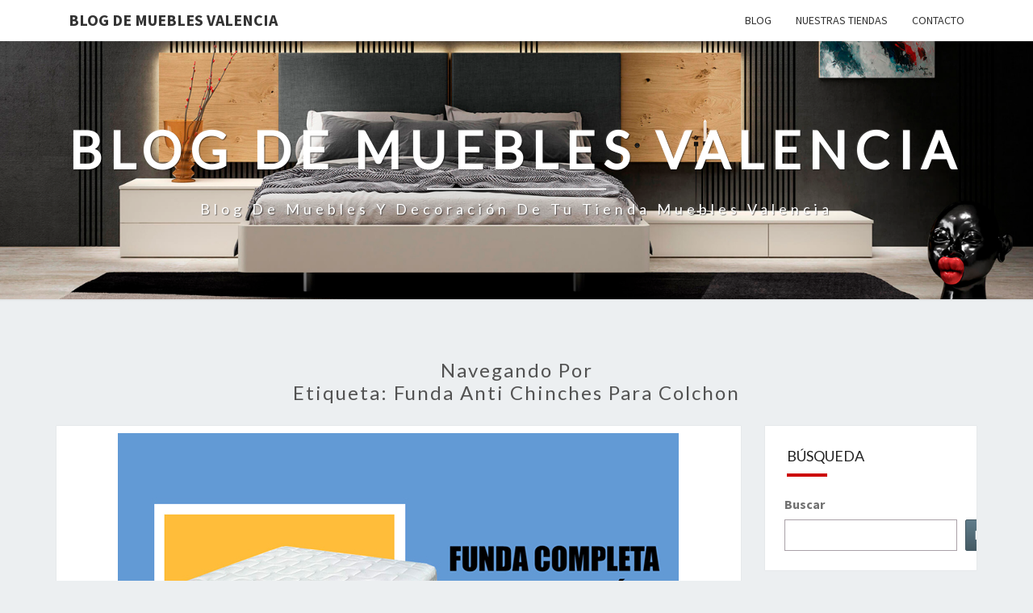

--- FILE ---
content_type: text/html; charset=UTF-8
request_url: https://mueblesvalencia.blog/tag/funda-anti-chinches-para-colchon/
body_size: 14535
content:
<!DOCTYPE html>

<!--[if IE 8]>
<html id="ie8" lang="es">
<![endif]-->
<!--[if !(IE 8) ]><!-->
<html lang="es">
<!--<![endif]-->
<head>
<meta charset="UTF-8" />
<meta name="viewport" content="width=device-width" />
<link rel="profile" href="http://gmpg.org/xfn/11" />
<link rel="pingback" href="https://mueblesvalencia.blog/xmlrpc.php" />
<meta name='robots' content='index, follow, max-image-preview:large, max-snippet:-1, max-video-preview:-1' />

	<!-- This site is optimized with the Yoast SEO plugin v22.6 - https://yoast.com/wordpress/plugins/seo/ -->
	<title>funda anti chinches para colchon archivos - Blog de Muebles Valencia</title>
	<link rel="canonical" href="https://mueblesvalencia.blog/tag/funda-anti-chinches-para-colchon/" />
	<meta property="og:locale" content="es_ES" />
	<meta property="og:type" content="article" />
	<meta property="og:title" content="funda anti chinches para colchon archivos - Blog de Muebles Valencia" />
	<meta property="og:url" content="https://mueblesvalencia.blog/tag/funda-anti-chinches-para-colchon/" />
	<meta property="og:site_name" content="Blog de Muebles Valencia" />
	<meta name="twitter:card" content="summary_large_image" />
	<script type="application/ld+json" class="yoast-schema-graph">{"@context":"https://schema.org","@graph":[{"@type":"CollectionPage","@id":"https://mueblesvalencia.blog/tag/funda-anti-chinches-para-colchon/","url":"https://mueblesvalencia.blog/tag/funda-anti-chinches-para-colchon/","name":"funda anti chinches para colchon archivos - Blog de Muebles Valencia","isPartOf":{"@id":"https://mueblesvalencia.blog/#website"},"primaryImageOfPage":{"@id":"https://mueblesvalencia.blog/tag/funda-anti-chinches-para-colchon/#primaryimage"},"image":{"@id":"https://mueblesvalencia.blog/tag/funda-anti-chinches-para-colchon/#primaryimage"},"thumbnailUrl":"https://mueblesvalencia.blog/wp-content/uploads/sites/7/2023/10/funda-colchon-anti-chinches.jpg","breadcrumb":{"@id":"https://mueblesvalencia.blog/tag/funda-anti-chinches-para-colchon/#breadcrumb"},"inLanguage":"es"},{"@type":"ImageObject","inLanguage":"es","@id":"https://mueblesvalencia.blog/tag/funda-anti-chinches-para-colchon/#primaryimage","url":"https://mueblesvalencia.blog/wp-content/uploads/sites/7/2023/10/funda-colchon-anti-chinches.jpg","contentUrl":"https://mueblesvalencia.blog/wp-content/uploads/sites/7/2023/10/funda-colchon-anti-chinches.jpg","width":695,"height":520,"caption":"Funda anti chinches para colchon"},{"@type":"BreadcrumbList","@id":"https://mueblesvalencia.blog/tag/funda-anti-chinches-para-colchon/#breadcrumb","itemListElement":[{"@type":"ListItem","position":1,"name":"Portada","item":"https://mueblesvalencia.blog/"},{"@type":"ListItem","position":2,"name":"funda anti chinches para colchon"}]},{"@type":"WebSite","@id":"https://mueblesvalencia.blog/#website","url":"https://mueblesvalencia.blog/","name":"Blog de Muebles Valencia","description":"Blog de muebles y decoración de tu tienda Muebles Valencia","potentialAction":[{"@type":"SearchAction","target":{"@type":"EntryPoint","urlTemplate":"https://mueblesvalencia.blog/?s={search_term_string}"},"query-input":"required name=search_term_string"}],"inLanguage":"es"}]}</script>
	<!-- / Yoast SEO plugin. -->


<link rel='dns-prefetch' href='//fonts.googleapis.com' />
<link rel="alternate" type="application/rss+xml" title="Blog de Muebles Valencia &raquo; Feed" href="https://mueblesvalencia.blog/feed/" />
<link rel="alternate" type="application/rss+xml" title="Blog de Muebles Valencia &raquo; Feed de los comentarios" href="https://mueblesvalencia.blog/comments/feed/" />
<link rel="alternate" type="application/rss+xml" title="Blog de Muebles Valencia &raquo; Etiqueta funda anti chinches para colchon del feed" href="https://mueblesvalencia.blog/tag/funda-anti-chinches-para-colchon/feed/" />
<style id='wp-img-auto-sizes-contain-inline-css' type='text/css'>
img:is([sizes=auto i],[sizes^="auto," i]){contain-intrinsic-size:3000px 1500px}
/*# sourceURL=wp-img-auto-sizes-contain-inline-css */
</style>
<style id='wp-emoji-styles-inline-css' type='text/css'>

	img.wp-smiley, img.emoji {
		display: inline !important;
		border: none !important;
		box-shadow: none !important;
		height: 1em !important;
		width: 1em !important;
		margin: 0 0.07em !important;
		vertical-align: -0.1em !important;
		background: none !important;
		padding: 0 !important;
	}
/*# sourceURL=wp-emoji-styles-inline-css */
</style>
<style id='wp-block-library-inline-css' type='text/css'>
:root{--wp-block-synced-color:#7a00df;--wp-block-synced-color--rgb:122,0,223;--wp-bound-block-color:var(--wp-block-synced-color);--wp-editor-canvas-background:#ddd;--wp-admin-theme-color:#007cba;--wp-admin-theme-color--rgb:0,124,186;--wp-admin-theme-color-darker-10:#006ba1;--wp-admin-theme-color-darker-10--rgb:0,107,160.5;--wp-admin-theme-color-darker-20:#005a87;--wp-admin-theme-color-darker-20--rgb:0,90,135;--wp-admin-border-width-focus:2px}@media (min-resolution:192dpi){:root{--wp-admin-border-width-focus:1.5px}}.wp-element-button{cursor:pointer}:root .has-very-light-gray-background-color{background-color:#eee}:root .has-very-dark-gray-background-color{background-color:#313131}:root .has-very-light-gray-color{color:#eee}:root .has-very-dark-gray-color{color:#313131}:root .has-vivid-green-cyan-to-vivid-cyan-blue-gradient-background{background:linear-gradient(135deg,#00d084,#0693e3)}:root .has-purple-crush-gradient-background{background:linear-gradient(135deg,#34e2e4,#4721fb 50%,#ab1dfe)}:root .has-hazy-dawn-gradient-background{background:linear-gradient(135deg,#faaca8,#dad0ec)}:root .has-subdued-olive-gradient-background{background:linear-gradient(135deg,#fafae1,#67a671)}:root .has-atomic-cream-gradient-background{background:linear-gradient(135deg,#fdd79a,#004a59)}:root .has-nightshade-gradient-background{background:linear-gradient(135deg,#330968,#31cdcf)}:root .has-midnight-gradient-background{background:linear-gradient(135deg,#020381,#2874fc)}:root{--wp--preset--font-size--normal:16px;--wp--preset--font-size--huge:42px}.has-regular-font-size{font-size:1em}.has-larger-font-size{font-size:2.625em}.has-normal-font-size{font-size:var(--wp--preset--font-size--normal)}.has-huge-font-size{font-size:var(--wp--preset--font-size--huge)}.has-text-align-center{text-align:center}.has-text-align-left{text-align:left}.has-text-align-right{text-align:right}.has-fit-text{white-space:nowrap!important}#end-resizable-editor-section{display:none}.aligncenter{clear:both}.items-justified-left{justify-content:flex-start}.items-justified-center{justify-content:center}.items-justified-right{justify-content:flex-end}.items-justified-space-between{justify-content:space-between}.screen-reader-text{border:0;clip-path:inset(50%);height:1px;margin:-1px;overflow:hidden;padding:0;position:absolute;width:1px;word-wrap:normal!important}.screen-reader-text:focus{background-color:#ddd;clip-path:none;color:#444;display:block;font-size:1em;height:auto;left:5px;line-height:normal;padding:15px 23px 14px;text-decoration:none;top:5px;width:auto;z-index:100000}html :where(.has-border-color){border-style:solid}html :where([style*=border-top-color]){border-top-style:solid}html :where([style*=border-right-color]){border-right-style:solid}html :where([style*=border-bottom-color]){border-bottom-style:solid}html :where([style*=border-left-color]){border-left-style:solid}html :where([style*=border-width]){border-style:solid}html :where([style*=border-top-width]){border-top-style:solid}html :where([style*=border-right-width]){border-right-style:solid}html :where([style*=border-bottom-width]){border-bottom-style:solid}html :where([style*=border-left-width]){border-left-style:solid}html :where(img[class*=wp-image-]){height:auto;max-width:100%}:where(figure){margin:0 0 1em}html :where(.is-position-sticky){--wp-admin--admin-bar--position-offset:var(--wp-admin--admin-bar--height,0px)}@media screen and (max-width:600px){html :where(.is-position-sticky){--wp-admin--admin-bar--position-offset:0px}}

/*# sourceURL=wp-block-library-inline-css */
</style><style id='wp-block-categories-inline-css' type='text/css'>
.wp-block-categories{box-sizing:border-box}.wp-block-categories.alignleft{margin-right:2em}.wp-block-categories.alignright{margin-left:2em}.wp-block-categories.wp-block-categories-dropdown.aligncenter{text-align:center}.wp-block-categories .wp-block-categories__label{display:block;width:100%}
/*# sourceURL=https://mueblesvalencia.blog/wp-includes/blocks/categories/style.min.css */
</style>
<style id='wp-block-latest-posts-inline-css' type='text/css'>
.wp-block-latest-posts{box-sizing:border-box}.wp-block-latest-posts.alignleft{margin-right:2em}.wp-block-latest-posts.alignright{margin-left:2em}.wp-block-latest-posts.wp-block-latest-posts__list{list-style:none}.wp-block-latest-posts.wp-block-latest-posts__list li{clear:both;overflow-wrap:break-word}.wp-block-latest-posts.is-grid{display:flex;flex-wrap:wrap}.wp-block-latest-posts.is-grid li{margin:0 1.25em 1.25em 0;width:100%}@media (min-width:600px){.wp-block-latest-posts.columns-2 li{width:calc(50% - .625em)}.wp-block-latest-posts.columns-2 li:nth-child(2n){margin-right:0}.wp-block-latest-posts.columns-3 li{width:calc(33.33333% - .83333em)}.wp-block-latest-posts.columns-3 li:nth-child(3n){margin-right:0}.wp-block-latest-posts.columns-4 li{width:calc(25% - .9375em)}.wp-block-latest-posts.columns-4 li:nth-child(4n){margin-right:0}.wp-block-latest-posts.columns-5 li{width:calc(20% - 1em)}.wp-block-latest-posts.columns-5 li:nth-child(5n){margin-right:0}.wp-block-latest-posts.columns-6 li{width:calc(16.66667% - 1.04167em)}.wp-block-latest-posts.columns-6 li:nth-child(6n){margin-right:0}}:root :where(.wp-block-latest-posts.is-grid){padding:0}:root :where(.wp-block-latest-posts.wp-block-latest-posts__list){padding-left:0}.wp-block-latest-posts__post-author,.wp-block-latest-posts__post-date{display:block;font-size:.8125em}.wp-block-latest-posts__post-excerpt,.wp-block-latest-posts__post-full-content{margin-bottom:1em;margin-top:.5em}.wp-block-latest-posts__featured-image a{display:inline-block}.wp-block-latest-posts__featured-image img{height:auto;max-width:100%;width:auto}.wp-block-latest-posts__featured-image.alignleft{float:left;margin-right:1em}.wp-block-latest-posts__featured-image.alignright{float:right;margin-left:1em}.wp-block-latest-posts__featured-image.aligncenter{margin-bottom:1em;text-align:center}
/*# sourceURL=https://mueblesvalencia.blog/wp-includes/blocks/latest-posts/style.min.css */
</style>
<style id='wp-block-list-inline-css' type='text/css'>
ol,ul{box-sizing:border-box}:root :where(.wp-block-list.has-background){padding:1.25em 2.375em}
/*# sourceURL=https://mueblesvalencia.blog/wp-includes/blocks/list/style.min.css */
</style>
<style id='wp-block-search-inline-css' type='text/css'>
.wp-block-search__button{margin-left:10px;word-break:normal}.wp-block-search__button.has-icon{line-height:0}.wp-block-search__button svg{height:1.25em;min-height:24px;min-width:24px;width:1.25em;fill:currentColor;vertical-align:text-bottom}:where(.wp-block-search__button){border:1px solid #ccc;padding:6px 10px}.wp-block-search__inside-wrapper{display:flex;flex:auto;flex-wrap:nowrap;max-width:100%}.wp-block-search__label{width:100%}.wp-block-search.wp-block-search__button-only .wp-block-search__button{box-sizing:border-box;display:flex;flex-shrink:0;justify-content:center;margin-left:0;max-width:100%}.wp-block-search.wp-block-search__button-only .wp-block-search__inside-wrapper{min-width:0!important;transition-property:width}.wp-block-search.wp-block-search__button-only .wp-block-search__input{flex-basis:100%;transition-duration:.3s}.wp-block-search.wp-block-search__button-only.wp-block-search__searchfield-hidden,.wp-block-search.wp-block-search__button-only.wp-block-search__searchfield-hidden .wp-block-search__inside-wrapper{overflow:hidden}.wp-block-search.wp-block-search__button-only.wp-block-search__searchfield-hidden .wp-block-search__input{border-left-width:0!important;border-right-width:0!important;flex-basis:0;flex-grow:0;margin:0;min-width:0!important;padding-left:0!important;padding-right:0!important;width:0!important}:where(.wp-block-search__input){appearance:none;border:1px solid #949494;flex-grow:1;font-family:inherit;font-size:inherit;font-style:inherit;font-weight:inherit;letter-spacing:inherit;line-height:inherit;margin-left:0;margin-right:0;min-width:3rem;padding:8px;text-decoration:unset!important;text-transform:inherit}:where(.wp-block-search__button-inside .wp-block-search__inside-wrapper){background-color:#fff;border:1px solid #949494;box-sizing:border-box;padding:4px}:where(.wp-block-search__button-inside .wp-block-search__inside-wrapper) .wp-block-search__input{border:none;border-radius:0;padding:0 4px}:where(.wp-block-search__button-inside .wp-block-search__inside-wrapper) .wp-block-search__input:focus{outline:none}:where(.wp-block-search__button-inside .wp-block-search__inside-wrapper) :where(.wp-block-search__button){padding:4px 8px}.wp-block-search.aligncenter .wp-block-search__inside-wrapper{margin:auto}.wp-block[data-align=right] .wp-block-search.wp-block-search__button-only .wp-block-search__inside-wrapper{float:right}
/*# sourceURL=https://mueblesvalencia.blog/wp-includes/blocks/search/style.min.css */
</style>
<style id='wp-block-tag-cloud-inline-css' type='text/css'>
.wp-block-tag-cloud{box-sizing:border-box}.wp-block-tag-cloud.aligncenter{justify-content:center;text-align:center}.wp-block-tag-cloud a{display:inline-block;margin-right:5px}.wp-block-tag-cloud span{display:inline-block;margin-left:5px;text-decoration:none}:root :where(.wp-block-tag-cloud.is-style-outline){display:flex;flex-wrap:wrap;gap:1ch}:root :where(.wp-block-tag-cloud.is-style-outline a){border:1px solid;font-size:unset!important;margin-right:0;padding:1ch 2ch;text-decoration:none!important}
/*# sourceURL=https://mueblesvalencia.blog/wp-includes/blocks/tag-cloud/style.min.css */
</style>
<style id='wp-block-group-inline-css' type='text/css'>
.wp-block-group{box-sizing:border-box}:where(.wp-block-group.wp-block-group-is-layout-constrained){position:relative}
/*# sourceURL=https://mueblesvalencia.blog/wp-includes/blocks/group/style.min.css */
</style>
<style id='wp-block-paragraph-inline-css' type='text/css'>
.is-small-text{font-size:.875em}.is-regular-text{font-size:1em}.is-large-text{font-size:2.25em}.is-larger-text{font-size:3em}.has-drop-cap:not(:focus):first-letter{float:left;font-size:8.4em;font-style:normal;font-weight:100;line-height:.68;margin:.05em .1em 0 0;text-transform:uppercase}body.rtl .has-drop-cap:not(:focus):first-letter{float:none;margin-left:.1em}p.has-drop-cap.has-background{overflow:hidden}:root :where(p.has-background){padding:1.25em 2.375em}:where(p.has-text-color:not(.has-link-color)) a{color:inherit}p.has-text-align-left[style*="writing-mode:vertical-lr"],p.has-text-align-right[style*="writing-mode:vertical-rl"]{rotate:180deg}
/*# sourceURL=https://mueblesvalencia.blog/wp-includes/blocks/paragraph/style.min.css */
</style>
<style id='global-styles-inline-css' type='text/css'>
:root{--wp--preset--aspect-ratio--square: 1;--wp--preset--aspect-ratio--4-3: 4/3;--wp--preset--aspect-ratio--3-4: 3/4;--wp--preset--aspect-ratio--3-2: 3/2;--wp--preset--aspect-ratio--2-3: 2/3;--wp--preset--aspect-ratio--16-9: 16/9;--wp--preset--aspect-ratio--9-16: 9/16;--wp--preset--color--black: #000000;--wp--preset--color--cyan-bluish-gray: #abb8c3;--wp--preset--color--white: #ffffff;--wp--preset--color--pale-pink: #f78da7;--wp--preset--color--vivid-red: #cf2e2e;--wp--preset--color--luminous-vivid-orange: #ff6900;--wp--preset--color--luminous-vivid-amber: #fcb900;--wp--preset--color--light-green-cyan: #7bdcb5;--wp--preset--color--vivid-green-cyan: #00d084;--wp--preset--color--pale-cyan-blue: #8ed1fc;--wp--preset--color--vivid-cyan-blue: #0693e3;--wp--preset--color--vivid-purple: #9b51e0;--wp--preset--gradient--vivid-cyan-blue-to-vivid-purple: linear-gradient(135deg,rgb(6,147,227) 0%,rgb(155,81,224) 100%);--wp--preset--gradient--light-green-cyan-to-vivid-green-cyan: linear-gradient(135deg,rgb(122,220,180) 0%,rgb(0,208,130) 100%);--wp--preset--gradient--luminous-vivid-amber-to-luminous-vivid-orange: linear-gradient(135deg,rgb(252,185,0) 0%,rgb(255,105,0) 100%);--wp--preset--gradient--luminous-vivid-orange-to-vivid-red: linear-gradient(135deg,rgb(255,105,0) 0%,rgb(207,46,46) 100%);--wp--preset--gradient--very-light-gray-to-cyan-bluish-gray: linear-gradient(135deg,rgb(238,238,238) 0%,rgb(169,184,195) 100%);--wp--preset--gradient--cool-to-warm-spectrum: linear-gradient(135deg,rgb(74,234,220) 0%,rgb(151,120,209) 20%,rgb(207,42,186) 40%,rgb(238,44,130) 60%,rgb(251,105,98) 80%,rgb(254,248,76) 100%);--wp--preset--gradient--blush-light-purple: linear-gradient(135deg,rgb(255,206,236) 0%,rgb(152,150,240) 100%);--wp--preset--gradient--blush-bordeaux: linear-gradient(135deg,rgb(254,205,165) 0%,rgb(254,45,45) 50%,rgb(107,0,62) 100%);--wp--preset--gradient--luminous-dusk: linear-gradient(135deg,rgb(255,203,112) 0%,rgb(199,81,192) 50%,rgb(65,88,208) 100%);--wp--preset--gradient--pale-ocean: linear-gradient(135deg,rgb(255,245,203) 0%,rgb(182,227,212) 50%,rgb(51,167,181) 100%);--wp--preset--gradient--electric-grass: linear-gradient(135deg,rgb(202,248,128) 0%,rgb(113,206,126) 100%);--wp--preset--gradient--midnight: linear-gradient(135deg,rgb(2,3,129) 0%,rgb(40,116,252) 100%);--wp--preset--font-size--small: 13px;--wp--preset--font-size--medium: 20px;--wp--preset--font-size--large: 36px;--wp--preset--font-size--x-large: 42px;--wp--preset--spacing--20: 0.44rem;--wp--preset--spacing--30: 0.67rem;--wp--preset--spacing--40: 1rem;--wp--preset--spacing--50: 1.5rem;--wp--preset--spacing--60: 2.25rem;--wp--preset--spacing--70: 3.38rem;--wp--preset--spacing--80: 5.06rem;--wp--preset--shadow--natural: 6px 6px 9px rgba(0, 0, 0, 0.2);--wp--preset--shadow--deep: 12px 12px 50px rgba(0, 0, 0, 0.4);--wp--preset--shadow--sharp: 6px 6px 0px rgba(0, 0, 0, 0.2);--wp--preset--shadow--outlined: 6px 6px 0px -3px rgb(255, 255, 255), 6px 6px rgb(0, 0, 0);--wp--preset--shadow--crisp: 6px 6px 0px rgb(0, 0, 0);}:where(.is-layout-flex){gap: 0.5em;}:where(.is-layout-grid){gap: 0.5em;}body .is-layout-flex{display: flex;}.is-layout-flex{flex-wrap: wrap;align-items: center;}.is-layout-flex > :is(*, div){margin: 0;}body .is-layout-grid{display: grid;}.is-layout-grid > :is(*, div){margin: 0;}:where(.wp-block-columns.is-layout-flex){gap: 2em;}:where(.wp-block-columns.is-layout-grid){gap: 2em;}:where(.wp-block-post-template.is-layout-flex){gap: 1.25em;}:where(.wp-block-post-template.is-layout-grid){gap: 1.25em;}.has-black-color{color: var(--wp--preset--color--black) !important;}.has-cyan-bluish-gray-color{color: var(--wp--preset--color--cyan-bluish-gray) !important;}.has-white-color{color: var(--wp--preset--color--white) !important;}.has-pale-pink-color{color: var(--wp--preset--color--pale-pink) !important;}.has-vivid-red-color{color: var(--wp--preset--color--vivid-red) !important;}.has-luminous-vivid-orange-color{color: var(--wp--preset--color--luminous-vivid-orange) !important;}.has-luminous-vivid-amber-color{color: var(--wp--preset--color--luminous-vivid-amber) !important;}.has-light-green-cyan-color{color: var(--wp--preset--color--light-green-cyan) !important;}.has-vivid-green-cyan-color{color: var(--wp--preset--color--vivid-green-cyan) !important;}.has-pale-cyan-blue-color{color: var(--wp--preset--color--pale-cyan-blue) !important;}.has-vivid-cyan-blue-color{color: var(--wp--preset--color--vivid-cyan-blue) !important;}.has-vivid-purple-color{color: var(--wp--preset--color--vivid-purple) !important;}.has-black-background-color{background-color: var(--wp--preset--color--black) !important;}.has-cyan-bluish-gray-background-color{background-color: var(--wp--preset--color--cyan-bluish-gray) !important;}.has-white-background-color{background-color: var(--wp--preset--color--white) !important;}.has-pale-pink-background-color{background-color: var(--wp--preset--color--pale-pink) !important;}.has-vivid-red-background-color{background-color: var(--wp--preset--color--vivid-red) !important;}.has-luminous-vivid-orange-background-color{background-color: var(--wp--preset--color--luminous-vivid-orange) !important;}.has-luminous-vivid-amber-background-color{background-color: var(--wp--preset--color--luminous-vivid-amber) !important;}.has-light-green-cyan-background-color{background-color: var(--wp--preset--color--light-green-cyan) !important;}.has-vivid-green-cyan-background-color{background-color: var(--wp--preset--color--vivid-green-cyan) !important;}.has-pale-cyan-blue-background-color{background-color: var(--wp--preset--color--pale-cyan-blue) !important;}.has-vivid-cyan-blue-background-color{background-color: var(--wp--preset--color--vivid-cyan-blue) !important;}.has-vivid-purple-background-color{background-color: var(--wp--preset--color--vivid-purple) !important;}.has-black-border-color{border-color: var(--wp--preset--color--black) !important;}.has-cyan-bluish-gray-border-color{border-color: var(--wp--preset--color--cyan-bluish-gray) !important;}.has-white-border-color{border-color: var(--wp--preset--color--white) !important;}.has-pale-pink-border-color{border-color: var(--wp--preset--color--pale-pink) !important;}.has-vivid-red-border-color{border-color: var(--wp--preset--color--vivid-red) !important;}.has-luminous-vivid-orange-border-color{border-color: var(--wp--preset--color--luminous-vivid-orange) !important;}.has-luminous-vivid-amber-border-color{border-color: var(--wp--preset--color--luminous-vivid-amber) !important;}.has-light-green-cyan-border-color{border-color: var(--wp--preset--color--light-green-cyan) !important;}.has-vivid-green-cyan-border-color{border-color: var(--wp--preset--color--vivid-green-cyan) !important;}.has-pale-cyan-blue-border-color{border-color: var(--wp--preset--color--pale-cyan-blue) !important;}.has-vivid-cyan-blue-border-color{border-color: var(--wp--preset--color--vivid-cyan-blue) !important;}.has-vivid-purple-border-color{border-color: var(--wp--preset--color--vivid-purple) !important;}.has-vivid-cyan-blue-to-vivid-purple-gradient-background{background: var(--wp--preset--gradient--vivid-cyan-blue-to-vivid-purple) !important;}.has-light-green-cyan-to-vivid-green-cyan-gradient-background{background: var(--wp--preset--gradient--light-green-cyan-to-vivid-green-cyan) !important;}.has-luminous-vivid-amber-to-luminous-vivid-orange-gradient-background{background: var(--wp--preset--gradient--luminous-vivid-amber-to-luminous-vivid-orange) !important;}.has-luminous-vivid-orange-to-vivid-red-gradient-background{background: var(--wp--preset--gradient--luminous-vivid-orange-to-vivid-red) !important;}.has-very-light-gray-to-cyan-bluish-gray-gradient-background{background: var(--wp--preset--gradient--very-light-gray-to-cyan-bluish-gray) !important;}.has-cool-to-warm-spectrum-gradient-background{background: var(--wp--preset--gradient--cool-to-warm-spectrum) !important;}.has-blush-light-purple-gradient-background{background: var(--wp--preset--gradient--blush-light-purple) !important;}.has-blush-bordeaux-gradient-background{background: var(--wp--preset--gradient--blush-bordeaux) !important;}.has-luminous-dusk-gradient-background{background: var(--wp--preset--gradient--luminous-dusk) !important;}.has-pale-ocean-gradient-background{background: var(--wp--preset--gradient--pale-ocean) !important;}.has-electric-grass-gradient-background{background: var(--wp--preset--gradient--electric-grass) !important;}.has-midnight-gradient-background{background: var(--wp--preset--gradient--midnight) !important;}.has-small-font-size{font-size: var(--wp--preset--font-size--small) !important;}.has-medium-font-size{font-size: var(--wp--preset--font-size--medium) !important;}.has-large-font-size{font-size: var(--wp--preset--font-size--large) !important;}.has-x-large-font-size{font-size: var(--wp--preset--font-size--x-large) !important;}
/*# sourceURL=global-styles-inline-css */
</style>

<style id='classic-theme-styles-inline-css' type='text/css'>
/*! This file is auto-generated */
.wp-block-button__link{color:#fff;background-color:#32373c;border-radius:9999px;box-shadow:none;text-decoration:none;padding:calc(.667em + 2px) calc(1.333em + 2px);font-size:1.125em}.wp-block-file__button{background:#32373c;color:#fff;text-decoration:none}
/*# sourceURL=/wp-includes/css/classic-themes.min.css */
</style>
<link rel='stylesheet' id='bootstrap-css' href='https://mueblesvalencia.blog/wp-content/themes/nisarg/css/bootstrap.css?ver=6.9' type='text/css' media='all' />
<link rel='stylesheet' id='font-awesome-css' href='https://mueblesvalencia.blog/wp-content/themes/nisarg/font-awesome/css/font-awesome.min.css?ver=6.9' type='text/css' media='all' />
<link rel='stylesheet' id='nisarg-style-css' href='https://mueblesvalencia.blog/wp-content/themes/nisarg/style.css?ver=6.9' type='text/css' media='all' />
<style id='nisarg-style-inline-css' type='text/css'>
	/* Color Scheme */

	/* Accent Color */

	a:active,
	a:hover,
	a:focus {
	    color: #cc0000;
	}

	.main-navigation .primary-menu > li > a:hover, .main-navigation .primary-menu > li > a:focus {
		color: #cc0000;
	}
	
	.main-navigation .primary-menu .sub-menu .current_page_item > a,
	.main-navigation .primary-menu .sub-menu .current-menu-item > a {
		color: #cc0000;
	}
	.main-navigation .primary-menu .sub-menu .current_page_item > a:hover,
	.main-navigation .primary-menu .sub-menu .current_page_item > a:focus,
	.main-navigation .primary-menu .sub-menu .current-menu-item > a:hover,
	.main-navigation .primary-menu .sub-menu .current-menu-item > a:focus {
		background-color: #fff;
		color: #cc0000;
	}
	.dropdown-toggle:hover,
	.dropdown-toggle:focus {
		color: #cc0000;
	}
	.pagination .current,
	.dark .pagination .current {
		background-color: #cc0000;
		border: 1px solid #cc0000;
	}
	blockquote {
		border-color: #cc0000;
	}
	@media (min-width: 768px){
		.main-navigation .primary-menu > .current_page_item > a,
		.main-navigation .primary-menu > .current_page_item > a:hover,
		.main-navigation .primary-menu > .current_page_item > a:focus,
		.main-navigation .primary-menu > .current-menu-item > a,
		.main-navigation .primary-menu > .current-menu-item > a:hover,
		.main-navigation .primary-menu > .current-menu-item > a:focus,
		.main-navigation .primary-menu > .current_page_ancestor > a,
		.main-navigation .primary-menu > .current_page_ancestor > a:hover,
		.main-navigation .primary-menu > .current_page_ancestor > a:focus,
		.main-navigation .primary-menu > .current-menu-ancestor > a,
		.main-navigation .primary-menu > .current-menu-ancestor > a:hover,
		.main-navigation .primary-menu > .current-menu-ancestor > a:focus {
			border-top: 4px solid #cc0000;
		}
		.main-navigation ul ul a:hover,
		.main-navigation ul ul a.focus {
			color: #fff;
			background-color: #cc0000;
		}
	}

	.main-navigation .primary-menu > .open > a, .main-navigation .primary-menu > .open > a:hover, .main-navigation .primary-menu > .open > a:focus {
		color: #cc0000;
	}

	.main-navigation .primary-menu > li > .sub-menu  li > a:hover,
	.main-navigation .primary-menu > li > .sub-menu  li > a:focus {
		color: #fff;
		background-color: #cc0000;
	}

	@media (max-width: 767px) {
		.main-navigation .primary-menu .open .sub-menu > li > a:hover {
			color: #fff;
			background-color: #cc0000;
		}
	}

	.sticky-post{
		color: #fff;
	    background: #cc0000; 
	}
	
	.entry-title a:hover,
	.entry-title a:focus{
	    color: #cc0000;
	}

	.entry-header .entry-meta::after{
	    background: #cc0000;
	}

	.fa {
		color: #cc0000;
	}

	.btn-default{
		border-bottom: 1px solid #cc0000;
	}

	.btn-default:hover, .btn-default:focus{
	    border-bottom: 1px solid #cc0000;
	    background-color: #cc0000;
	}

	.nav-previous:hover, .nav-next:hover{
	    border: 1px solid #cc0000;
	    background-color: #cc0000;
	}

	.next-post a:hover,.prev-post a:hover{
	    color: #cc0000;
	}

	.posts-navigation .next-post a:hover .fa, .posts-navigation .prev-post a:hover .fa{
	    color: #cc0000;
	}


	#secondary .widget-title::after{
		position: absolute;
	    width: 50px;
	    display: block;
	    height: 4px;    
	    bottom: -15px;
		background-color: #cc0000;
	    content: "";
	}

	#secondary .widget a:hover,
	#secondary .widget a:focus,
	.dark #secondary .widget #recentcomments a:hover,
	.dark #secondary .widget #recentcomments a:focus {
		color: #cc0000;
	}

	#secondary .widget_calendar tbody a {
		color: #fff;
		padding: 0.2em;
	    background-color: #cc0000;
	}

	#secondary .widget_calendar tbody a:hover{
		color: #fff;
	    padding: 0.2em;
	    background-color: #cc0000;  
	}	

	.dark .comment-respond #submit,
	.dark .main-navigation .menu-toggle:hover, 
	.dark .main-navigation .menu-toggle:focus,
	.dark html input[type="button"], 
	.dark input[type="reset"], 
	.dark input[type="submit"] {
		background: #cc0000;
		color: #fff;
	}
	
	.dark a {
		color: #cc0000;
	}

/*# sourceURL=nisarg-style-inline-css */
</style>
<link rel='stylesheet' id='nisarg-google-fonts-css' href='https://fonts.googleapis.com/css?family=Source+Sans+Pro%3A400%2C700%7CLato%3A400&#038;display=swap' type='text/css' media='all' />
<link rel='stylesheet' id='heateor_sss_frontend_css-css' href='https://mueblesvalencia.blog/wp-content/plugins/sassy-social-share/public/css/sassy-social-share-public.css?ver=3.3.63' type='text/css' media='all' />
<style id='heateor_sss_frontend_css-inline-css' type='text/css'>
.heateor_sss_button_instagram span.heateor_sss_svg,a.heateor_sss_instagram span.heateor_sss_svg{background:radial-gradient(circle at 30% 107%,#fdf497 0,#fdf497 5%,#fd5949 45%,#d6249f 60%,#285aeb 90%)}.heateor_sss_horizontal_sharing .heateor_sss_svg,.heateor_sss_standard_follow_icons_container .heateor_sss_svg{color:#fff;border-width:0px;border-style:solid;border-color:transparent}.heateor_sss_horizontal_sharing .heateorSssTCBackground{color:#666}.heateor_sss_horizontal_sharing span.heateor_sss_svg:hover,.heateor_sss_standard_follow_icons_container span.heateor_sss_svg:hover{border-color:transparent;}.heateor_sss_vertical_sharing span.heateor_sss_svg,.heateor_sss_floating_follow_icons_container span.heateor_sss_svg{color:#fff;border-width:0px;border-style:solid;border-color:transparent;}.heateor_sss_vertical_sharing .heateorSssTCBackground{color:#666;}.heateor_sss_vertical_sharing span.heateor_sss_svg:hover,.heateor_sss_floating_follow_icons_container span.heateor_sss_svg:hover{border-color:transparent;}@media screen and (max-width:783px) {.heateor_sss_vertical_sharing{display:none!important}}div.heateor_sss_mobile_footer{display:none;}@media screen and (max-width:783px){div.heateor_sss_bottom_sharing .heateorSssTCBackground{background-color:white}div.heateor_sss_bottom_sharing{width:100%!important;left:0!important;}div.heateor_sss_bottom_sharing a{width:11.111111111111% !important;}div.heateor_sss_bottom_sharing .heateor_sss_svg{width: 100% !important;}div.heateor_sss_bottom_sharing div.heateorSssTotalShareCount{font-size:1em!important;line-height:28px!important}div.heateor_sss_bottom_sharing div.heateorSssTotalShareText{font-size:.7em!important;line-height:0px!important}div.heateor_sss_mobile_footer{display:block;height:40px;}.heateor_sss_bottom_sharing{padding:0!important;display:block!important;width:auto!important;bottom:-2px!important;top: auto!important;}.heateor_sss_bottom_sharing .heateor_sss_square_count{line-height:inherit;}.heateor_sss_bottom_sharing .heateorSssSharingArrow{display:none;}.heateor_sss_bottom_sharing .heateorSssTCBackground{margin-right:1.1em!important}}
/*# sourceURL=heateor_sss_frontend_css-inline-css */
</style>
<script type="text/javascript" src="https://mueblesvalencia.blog/wp-includes/js/jquery/jquery.min.js?ver=3.7.1" id="jquery-core-js"></script>
<script type="text/javascript" src="https://mueblesvalencia.blog/wp-includes/js/jquery/jquery-migrate.min.js?ver=3.4.1" id="jquery-migrate-js"></script>
<link rel="https://api.w.org/" href="https://mueblesvalencia.blog/wp-json/" /><link rel="alternate" title="JSON" type="application/json" href="https://mueblesvalencia.blog/wp-json/wp/v2/tags/712" /><link rel="EditURI" type="application/rsd+xml" title="RSD" href="https://mueblesvalencia.blog/xmlrpc.php?rsd" />
<meta name="generator" content="WordPress 6.9" />

<style type="text/css">
        .site-header { background: ; }
</style>


	<style type="text/css">
		body,
		button,
		input,
		select,
		textarea {
		    font-family:  'Source Sans Pro',-apple-system,BlinkMacSystemFont,"Segoe UI",Roboto,Oxygen-Sans,Ubuntu,Cantarell,"Helvetica Neue",sans-serif;
		    font-weight: 400;
		    font-style: normal; 
		}
		h1,h2,h3,h4,h5,h6 {
	    	font-family: 'Lato',-apple-system,BlinkMacSystemFont,"Segoe UI",Roboto,Oxygen-Sans,Ubuntu,Cantarell,"Helvetica Neue",sans-serif;
	    	font-weight: 400;
	    	font-style: normal;
	    }
	    .navbar-brand,
	    #site-navigation.main-navigation ul {
	    	font-family: 'Source Sans Pro',-apple-system,BlinkMacSystemFont,"Segoe UI",Roboto,Oxygen-Sans,Ubuntu,Cantarell,"Helvetica Neue",sans-serif;
	    }
	    #site-navigation.main-navigation ul {
	    	font-weight: 400;
	    	font-style: normal;
	    }
	</style>

			<style type="text/css" id="nisarg-header-css">
					.site-header {
				background: url(https://mvalencia.colchonesmadrid.blog/wp-content/uploads/sites/7/2023/03/BlogMueblesValencia-1.jpg) no-repeat scroll top;
				background-size: cover;
			}
			@media (min-width: 320px) and (max-width: 359px ) {
				.site-header {
					height: 80px;
				}
			}
			@media (min-width: 360px) and (max-width: 767px ) {
				.site-header {
					height: 90px;
				}
			}
			@media (min-width: 768px) and (max-width: 979px ) {
				.site-header {
					height: 192px;
				}
			}
			@media (min-width: 980px) and (max-width: 1279px ){
				.site-header {
					height: 245px;
				}
			}
			@media (min-width: 1280px) and (max-width: 1365px ){
				.site-header {
					height: 320px;
				}
			}
			@media (min-width: 1366px) and (max-width: 1439px ){
				.site-header {
					height: 341px;
				}
			}
			@media (min-width: 1440px) and (max-width: 1599px ) {
				.site-header {
					height: 360px;
				}
			}
			@media (min-width: 1600px) and (max-width: 1919px ) {
				.site-header {
					height: 400px;
				}
			}
			@media (min-width: 1920px) and (max-width: 2559px ) {
				.site-header {
					height: 480px;
				}
			}
			@media (min-width: 2560px)  and (max-width: 2879px ) {
				.site-header {
					height: 640px;
				}
			}
			@media (min-width: 2880px) {
				.site-header {
					height: 720px;
				}
			}
			.site-header{
				-webkit-box-shadow: 0px 0px 2px 1px rgba(182,182,182,0.3);
		    	-moz-box-shadow: 0px 0px 2px 1px rgba(182,182,182,0.3);
		    	-o-box-shadow: 0px 0px 2px 1px rgba(182,182,182,0.3);
		    	box-shadow: 0px 0px 2px 1px rgba(182,182,182,0.3);
			}
					.site-title,
			.site-description,
			.dark .site-title,
			.dark .site-description {
				color: #fff;
			}
			.site-title::after{
				background: #fff;
				content:"";
			}
		</style>
		<link rel="icon" href="https://mueblesvalencia.blog/wp-content/uploads/sites/7/2023/03/favicon-1.png" sizes="32x32" />
<link rel="icon" href="https://mueblesvalencia.blog/wp-content/uploads/sites/7/2023/03/favicon-1.png" sizes="192x192" />
<link rel="apple-touch-icon" href="https://mueblesvalencia.blog/wp-content/uploads/sites/7/2023/03/favicon-1.png" />
<meta name="msapplication-TileImage" content="https://mueblesvalencia.blog/wp-content/uploads/sites/7/2023/03/favicon-1.png" />
</head>
<body class="archive tag tag-funda-anti-chinches-para-colchon tag-712 wp-theme-nisarg light">
<div id="page" class="hfeed site">
<header id="masthead"  role="banner">
	<nav id="site-navigation" class="main-navigation navbar-fixed-top navbar-left" role="navigation">
		<!-- Brand and toggle get grouped for better mobile display -->
		<div class="container" id="navigation_menu">
			<div class="navbar-header">
									<button type="button" class="menu-toggle" data-toggle="collapse" data-target=".navbar-ex1-collapse">
						<span class="sr-only">Toggle navigation</span>
						<span class="icon-bar"></span> 
						<span class="icon-bar"></span>
						<span class="icon-bar"></span>
					</button>
									<a class="navbar-brand" href="https://mueblesvalencia.blog/">Blog de Muebles Valencia</a>
			</div><!-- .navbar-header -->
			<div class="collapse navbar-collapse navbar-ex1-collapse"><ul id="menu-menu-superior" class="primary-menu"><li id="menu-item-10" class="menu-item menu-item-type-custom menu-item-object-custom menu-item-home menu-item-10"><a href="https://mueblesvalencia.blog">BLOG</a></li>
<li id="menu-item-11" class="menu-item menu-item-type-custom menu-item-object-custom menu-item-11"><a href="https://www.mueblesvalencia.es/content/55-ubicacion-de-muebles-valencia">NUESTRAS TIENDAS</a></li>
<li id="menu-item-12" class="menu-item menu-item-type-custom menu-item-object-custom menu-item-12"><a href="https://www.mueblesvalencia.es/contact/formulario-de-contacto">CONTACTO</a></li>
</ul></div>		</div><!--#container-->
	</nav>
	<div id="cc_spacer"></div><!-- used to clear fixed navigation by the themes js -->  
	<div class="site-header">
		<div class="site-branding">
			<a class="home-link" href="https://mueblesvalencia.blog/" title="Blog de Muebles Valencia" rel="home">
				<h1 class="site-title">Blog de Muebles Valencia</h1>
				<h2 class="site-description">Blog de muebles y decoración de tu tienda Muebles Valencia</h2>
			</a>
		</div><!--.site-branding-->
	</div><!--.site-header-->
</header>
<div id="content" class="site-content">
	<div class="container">
		<div class="row">
							<header class="archive-page-header">
					<h3 class="archive-page-title">Navegando por<br>Etiqueta: <span>funda anti chinches para colchon</span></h3>				</header><!-- .page-header -->
				<div id="primary" class="col-md-9 content-area">
					<main id="main" class="site-main" role="main">
					
<article id="post-1870"  class="post-content post-1870 post type-post status-publish format-standard has-post-thumbnail hentry category-colchones category-dormitorios category-dormitorios-juveniles tag-funda-anti-chinches-para-colchon tag-funda-de-colchon-anti-chinches tag-funda-protectora-colchon tag-fundas-anti-chinches tag-plaga-de-chinches-en-espana tag-prevenir-plaga-de-chinches tag-proteger-colchon-de-las-chinches">

	
	        <div class="featured-image">
        	        	<a href="https://mueblesvalencia.blog/como-proteger-colchon-de-plaga-chinches-espana/" rel="bookmark">
            <img width="695" height="520" src="https://mueblesvalencia.blog/wp-content/uploads/sites/7/2023/10/funda-colchon-anti-chinches.jpg" class="attachment-nisarg-full-width size-nisarg-full-width wp-post-image" alt="Funda anti chinches para colchon" decoding="async" fetchpriority="high" srcset="https://mueblesvalencia.blog/wp-content/uploads/sites/7/2023/10/funda-colchon-anti-chinches.jpg 695w, https://mueblesvalencia.blog/wp-content/uploads/sites/7/2023/10/funda-colchon-anti-chinches-300x224.jpg 300w, https://mueblesvalencia.blog/wp-content/uploads/sites/7/2023/10/funda-colchon-anti-chinches-361x270.jpg 361w" sizes="(max-width: 695px) 100vw, 695px" />                        </a>         
        </div>
        
	<header class="entry-header">

		<span class="screen-reader-text">¿Cómo proteger tu colchón de la plaga de chinches que azota España?</span>

					<h2 class="entry-title">
				<a href="https://mueblesvalencia.blog/como-proteger-colchon-de-plaga-chinches-espana/" rel="bookmark">¿Cómo proteger tu colchón de la plaga de chinches que azota España?</a>
			</h2>
		
				<div class="entry-meta">
			<h5 class="entry-date"><i class="fa fa-calendar-o"></i> <a href="https://mueblesvalencia.blog/como-proteger-colchon-de-plaga-chinches-espana/" title="17:29" rel="bookmark"><time class="entry-date" datetime="2023-10-11T17:29:43+00:00" pubdate>11 octubre 2023 </time></a><span class="byline"><span class="sep"></span><i class="fa fa-user"></i>
<span class="author vcard"><a class="url fn n" href="https://mueblesvalencia.blog/author/cmblog/" title="Ver todas las entradas de cmblog" rel="author">cmblog</a></span></span></h5>
		</div><!-- .entry-meta -->
			</header><!-- .entry-header -->

	<div class="entry-summary">
		<p>España es uno de los países más afectados por la plaga de chinches, unos pequeños parásitos que pueden causar graves problemas de salud y bienestar. Si no quieres que estos insectos invadan tu dormitorio y te piquen por la noche, necesitas una solución eficaz y duradera. En nuestra tienda de muebles en Madrid, tenemos lo que buscas: una funda protectora anti chinches que te garantiza un descanso seguro y saludable.</p>
	</div><!-- .entry-summary -->

	<footer class="entry-footer">
			</footer><!-- .entry-footer -->
</article><!-- #post-## -->
												</main><!-- #main -->
			</div><!-- #primary -->
			<div id="secondary" class="col-md-3 sidebar widget-area" role="complementary">
		<aside id="block-7" class="widget widget_block"><h4 class="widget-title">BÚSQUEDA</h4><div class="wp-widget-group__inner-blocks"><form role="search" method="get" action="https://mueblesvalencia.blog/" class="wp-block-search__button-outside wp-block-search__text-button wp-block-search"    ><label class="wp-block-search__label" for="wp-block-search__input-2" >Buscar</label><div class="wp-block-search__inside-wrapper" ><input class="wp-block-search__input" id="wp-block-search__input-2" placeholder="" value="" type="search" name="s" required /><button aria-label="Buscar" class="wp-block-search__button wp-element-button" type="submit" >Buscar</button></div></form></div></aside><aside id="block-8" class="widget widget_block"><h4 class="widget-title">CATEGORÍAS</h4><div class="wp-widget-group__inner-blocks">
<div class="wp-block-group"><div class="wp-block-group__inner-container is-layout-flow wp-block-group-is-layout-flow"><ul class="wp-block-categories-list wp-block-categories">	<li class="cat-item cat-item-7"><a href="https://mueblesvalencia.blog/category/armarios/">Armarios</a>
</li>
	<li class="cat-item cat-item-8"><a href="https://mueblesvalencia.blog/category/articulo/">Articulo</a>
</li>
	<li class="cat-item cat-item-457"><a href="https://mueblesvalencia.blog/category/butacas/">Butacas</a>
</li>
	<li class="cat-item cat-item-704"><a href="https://mueblesvalencia.blog/category/colchones/">Colchones</a>
</li>
	<li class="cat-item cat-item-9"><a href="https://mueblesvalencia.blog/category/comedores/">Comedores</a>
</li>
	<li class="cat-item cat-item-320"><a href="https://mueblesvalencia.blog/category/compra-online/">Compra online</a>
</li>
	<li class="cat-item cat-item-539"><a href="https://mueblesvalencia.blog/category/conservacion-y-mantenimiento/">Conservación y Mantenimiento</a>
</li>
	<li class="cat-item cat-item-10"><a href="https://mueblesvalencia.blog/category/decoracion/">Decoracion</a>
</li>
	<li class="cat-item cat-item-239"><a href="https://mueblesvalencia.blog/category/decorar/">Decorar</a>
</li>
	<li class="cat-item cat-item-13"><a href="https://mueblesvalencia.blog/category/dormitorios/">Dormitorios</a>
</li>
	<li class="cat-item cat-item-681"><a href="https://mueblesvalencia.blog/category/dormitorios-juveniles/">Dormitorios juveniles</a>
</li>
	<li class="cat-item cat-item-466"><a href="https://mueblesvalencia.blog/category/escritorios/">Escritorios</a>
</li>
	<li class="cat-item cat-item-335"><a href="https://mueblesvalencia.blog/category/espacios-pequenos/">Espacios pequeños</a>
</li>
	<li class="cat-item cat-item-306"><a href="https://mueblesvalencia.blog/category/estanterias/">Estanterías</a>
</li>
	<li class="cat-item cat-item-14"><a href="https://mueblesvalencia.blog/category/estilos-de-muebles/">Estilos de Muebles</a>
</li>
	<li class="cat-item cat-item-353"><a href="https://mueblesvalencia.blog/category/hogar/">Hogar</a>
</li>
	<li class="cat-item cat-item-718"><a href="https://mueblesvalencia.blog/category/iluminacion-de-espacios/">Iluminación de espacios</a>
</li>
	<li class="cat-item cat-item-17"><a href="https://mueblesvalencia.blog/category/juveniles/">juveniles</a>
</li>
	<li class="cat-item cat-item-584"><a href="https://mueblesvalencia.blog/category/literas/">Literas</a>
</li>
	<li class="cat-item cat-item-151"><a href="https://mueblesvalencia.blog/category/mesas-de-centro/">Mesas de centro</a>
</li>
	<li class="cat-item cat-item-184"><a href="https://mueblesvalencia.blog/category/mesas-de-comedor/">Mesas de comedor</a>
</li>
	<li class="cat-item cat-item-317"><a href="https://mueblesvalencia.blog/category/muebles/">Muebles</a>
</li>
	<li class="cat-item cat-item-18"><a href="https://mueblesvalencia.blog/category/muebles-auxiliar/">Muebles Auxiliar</a>
</li>
	<li class="cat-item cat-item-235"><a href="https://mueblesvalencia.blog/category/muebles-de-exterior/">Muebles de exterior</a>
</li>
	<li class="cat-item cat-item-672"><a href="https://mueblesvalencia.blog/category/muebles-iconicos/">Muebles icónicos</a>
</li>
	<li class="cat-item cat-item-381"><a href="https://mueblesvalencia.blog/category/muebles-valencia/">Muebles Valencia</a>
</li>
	<li class="cat-item cat-item-412"><a href="https://mueblesvalencia.blog/category/navidad/">Navidad</a>
</li>
	<li class="cat-item cat-item-722"><a href="https://mueblesvalencia.blog/category/orden-y-almacenaje/">Orden y almacenaje</a>
</li>
	<li class="cat-item cat-item-20"><a href="https://mueblesvalencia.blog/category/outlet/">Outlet</a>
</li>
	<li class="cat-item cat-item-21"><a href="https://mueblesvalencia.blog/category/promociones/">Promociones</a>
</li>
	<li class="cat-item cat-item-170"><a href="https://mueblesvalencia.blog/category/recibidores/">recibidores</a>
</li>
	<li class="cat-item cat-item-116"><a href="https://mueblesvalencia.blog/category/sillas-de-estudio/">Sillas de estudio</a>
</li>
	<li class="cat-item cat-item-141"><a href="https://mueblesvalencia.blog/category/sillones-relax/">Sillones Relax</a>
</li>
	<li class="cat-item cat-item-1"><a href="https://mueblesvalencia.blog/category/sin-categoria/">Sin categoría</a>
</li>
	<li class="cat-item cat-item-29"><a href="https://mueblesvalencia.blog/category/sofas/">Sofas</a>
</li>
	<li class="cat-item cat-item-462"><a href="https://mueblesvalencia.blog/category/sofas-cama/">Sofás Cama</a>
</li>
	<li class="cat-item cat-item-22"><a href="https://mueblesvalencia.blog/category/tienda/">Tienda</a>
</li>
	<li class="cat-item cat-item-367"><a href="https://mueblesvalencia.blog/category/vuelta-al-cole/">Vuelta al cole</a>
</li>
</ul></div></div>
</div></aside><aside id="block-9" class="widget widget_block"><h4 class="widget-title">ENTRADAS RECIENTES</h4><div class="wp-widget-group__inner-blocks">
<div class="wp-block-group"><div class="wp-block-group__inner-container is-layout-flow wp-block-group-is-layout-flow"><ul class="wp-block-latest-posts__list wp-block-latest-posts"><li><a class="wp-block-latest-posts__post-title" href="https://mueblesvalencia.blog/las-camas-con-almacenaje-te-ahorraran-espacio/">Las camas con almacenaje te ahorrarán espacio</a></li>
<li><a class="wp-block-latest-posts__post-title" href="https://mueblesvalencia.blog/muebles-valencia-tu-propio-jardin-en-casa/">TU PROPIO JARDÍN EN CASA</a></li>
<li><a class="wp-block-latest-posts__post-title" href="https://mueblesvalencia.blog/como-seleccionar-el-sofa-perfecto/">CÓMO SELECCIONAR EL SOFÁ PERFECTO</a></li>
<li><a class="wp-block-latest-posts__post-title" href="https://mueblesvalencia.blog/claves-para-decorar-tu-segunda-residencia/">Claves para decorar tu segunda residencia</a></li>
<li><a class="wp-block-latest-posts__post-title" href="https://mueblesvalencia.blog/ideas-para-mantener-el-orden-y-almacenaje-en-el-hogar/">Ideas para mantener el orden y almacenaje en el hogar</a></li>
</ul></div></div>
</div></aside><aside id="block-10" class="widget widget_block"><h4 class="widget-title">ENCUÉNTRANOS</h4><div class="wp-widget-group__inner-blocks">
<p><strong>Dirección</strong><br /> C/ Sueca, 52<br />46460 Silla (Valencia) <br /> C/ Larra,
 3 <br /> 28935 Móstoles (Madrid)</p><p>
<strong>Datos de contacto</strong><br />
Teléfono: 96 121 40 40 <br />
Email: grupointermobel@gmail.com <br /></p><p>
<strong>Horas</strong><br />Lunes a viernes: <br /> 9:00h a 13:30h <br /> 16:00h a 20:00h<br />Sábado: <br />10:00h a 13:30h</p>
</div></aside><aside id="block-11" class="widget widget_block"><h4 class="widget-title">ACERCA DE ESTE SITIO</h4><div class="wp-widget-group__inner-blocks">
<p>En nuestra tienda y exposición Muebles Valencia tenemos un amplio catálogo de muebles y decoración para tu casa:</p><p>Dormitorios, salones, juveniles, sofás, auxiliares, etc.</p><p>En definitiva, una gran selección donde comprar muebles de gran calidad a precios muy asequibles. Además, benefíciate de nuestras ofertas especiales y los muebles outlet.</p>
</div></aside><aside id="block-12" class="widget widget_block"><h4 class="widget-title">ETIQUETAS</h4><div class="wp-widget-group__inner-blocks"><p class="wp-block-tag-cloud"><a href="https://mueblesvalencia.blog/tag/alfombras/" class="tag-cloud-link tag-link-282 tag-link-position-1" style="font-size: 9.5272727272727pt;" aria-label="alfombras (3 elementos)">alfombras</a>
<a href="https://mueblesvalencia.blog/tag/camas-abatibles-juveniles/" class="tag-cloud-link tag-link-510 tag-link-position-2" style="font-size: 9.5272727272727pt;" aria-label="camas abatibles juveniles (3 elementos)">camas abatibles juveniles</a>
<a href="https://mueblesvalencia.blog/tag/camas-juveniles/" class="tag-cloud-link tag-link-126 tag-link-position-3" style="font-size: 10.8pt;" aria-label="camas juveniles (4 elementos)">camas juveniles</a>
<a href="https://mueblesvalencia.blog/tag/comedores/" class="tag-cloud-link tag-link-45 tag-link-position-4" style="font-size: 8pt;" aria-label="comedores (2 elementos)">comedores</a>
<a href="https://mueblesvalencia.blog/tag/comedores-en-navidad/" class="tag-cloud-link tag-link-56 tag-link-position-5" style="font-size: 8pt;" aria-label="comedores en navidad (2 elementos)">comedores en navidad</a>
<a href="https://mueblesvalencia.blog/tag/comprar-muebles/" class="tag-cloud-link tag-link-31 tag-link-position-6" style="font-size: 8pt;" aria-label="comprar muebles (2 elementos)">comprar muebles</a>
<a href="https://mueblesvalencia.blog/tag/comprar-sillon-relax/" class="tag-cloud-link tag-link-52 tag-link-position-7" style="font-size: 8pt;" aria-label="comprar sillon relax (2 elementos)">comprar sillon relax</a>
<a href="https://mueblesvalencia.blog/tag/cunas-convertibles/" class="tag-cloud-link tag-link-92 tag-link-position-8" style="font-size: 9.5272727272727pt;" aria-label="cunas convertibles (3 elementos)">cunas convertibles</a>
<a href="https://mueblesvalencia.blog/tag/decoracion/" class="tag-cloud-link tag-link-68 tag-link-position-9" style="font-size: 13.345454545455pt;" aria-label="decoración (7 elementos)">decoración</a>
<a href="https://mueblesvalencia.blog/tag/decoracion-de-navidad/" class="tag-cloud-link tag-link-57 tag-link-position-10" style="font-size: 9.5272727272727pt;" aria-label="decoración de Navidad (3 elementos)">decoración de Navidad</a>
<a href="https://mueblesvalencia.blog/tag/decoracion-navidena/" class="tag-cloud-link tag-link-58 tag-link-position-11" style="font-size: 9.5272727272727pt;" aria-label="decoración navideña (3 elementos)">decoración navideña</a>
<a href="https://mueblesvalencia.blog/tag/dormitorios-juveniles/" class="tag-cloud-link tag-link-149 tag-link-position-12" style="font-size: 11.818181818182pt;" aria-label="dormitorios juveniles (5 elementos)">dormitorios juveniles</a>
<a href="https://mueblesvalencia.blog/tag/dormitorios-juveniles-modernos/" class="tag-cloud-link tag-link-661 tag-link-position-13" style="font-size: 9.5272727272727pt;" aria-label="dormitorios juveniles modernos (3 elementos)">dormitorios juveniles modernos</a>
<a href="https://mueblesvalencia.blog/tag/escritorios-juveniles/" class="tag-cloud-link tag-link-364 tag-link-position-14" style="font-size: 9.5272727272727pt;" aria-label="escritorios juveniles (3 elementos)">escritorios juveniles</a>
<a href="https://mueblesvalencia.blog/tag/estanterias/" class="tag-cloud-link tag-link-283 tag-link-position-15" style="font-size: 10.8pt;" aria-label="estanterias (4 elementos)">estanterias</a>
<a href="https://mueblesvalencia.blog/tag/habitaciones-juveniles/" class="tag-cloud-link tag-link-127 tag-link-position-16" style="font-size: 11.818181818182pt;" aria-label="habitaciones juveniles (5 elementos)">habitaciones juveniles</a>
<a href="https://mueblesvalencia.blog/tag/habitaciones-juveniles-modernas/" class="tag-cloud-link tag-link-603 tag-link-position-17" style="font-size: 10.8pt;" aria-label="habitaciones juveniles modernas (4 elementos)">habitaciones juveniles modernas</a>
<a href="https://mueblesvalencia.blog/tag/mesas-de-centro/" class="tag-cloud-link tag-link-78 tag-link-position-18" style="font-size: 9.5272727272727pt;" aria-label="mesas de centro (3 elementos)">mesas de centro</a>
<a href="https://mueblesvalencia.blog/tag/mesas-de-comedor/" class="tag-cloud-link tag-link-46 tag-link-position-19" style="font-size: 10.8pt;" aria-label="mesas de comedor (4 elementos)">mesas de comedor</a>
<a href="https://mueblesvalencia.blog/tag/mesas-de-salon/" class="tag-cloud-link tag-link-47 tag-link-position-20" style="font-size: 8pt;" aria-label="mesas de salón (2 elementos)">mesas de salón</a>
<a href="https://mueblesvalencia.blog/tag/muebles/" class="tag-cloud-link tag-link-318 tag-link-position-21" style="font-size: 9.5272727272727pt;" aria-label="muebles (3 elementos)">muebles</a>
<a href="https://mueblesvalencia.blog/tag/muebles-auxiliares/" class="tag-cloud-link tag-link-133 tag-link-position-22" style="font-size: 9.5272727272727pt;" aria-label="muebles auxiliares (3 elementos)">muebles auxiliares</a>
<a href="https://mueblesvalencia.blog/tag/muebles-de-dormitorio/" class="tag-cloud-link tag-link-159 tag-link-position-23" style="font-size: 9.5272727272727pt;" aria-label="muebles de dormitorio (3 elementos)">muebles de dormitorio</a>
<a href="https://mueblesvalencia.blog/tag/muebles-de-dormitorio-en-madrid/" class="tag-cloud-link tag-link-209 tag-link-position-24" style="font-size: 9.5272727272727pt;" aria-label="muebles de dormitorio en madrid (3 elementos)">muebles de dormitorio en madrid</a>
<a href="https://mueblesvalencia.blog/tag/muebles-de-exterior/" class="tag-cloud-link tag-link-99 tag-link-position-25" style="font-size: 12.709090909091pt;" aria-label="muebles de exterior (6 elementos)">muebles de exterior</a>
<a href="https://mueblesvalencia.blog/tag/muebles-de-jardin/" class="tag-cloud-link tag-link-100 tag-link-position-26" style="font-size: 12.709090909091pt;" aria-label="muebles de jardin (6 elementos)">muebles de jardin</a>
<a href="https://mueblesvalencia.blog/tag/muebles-de-salon/" class="tag-cloud-link tag-link-134 tag-link-position-27" style="font-size: 11.818181818182pt;" aria-label="muebles de salon (5 elementos)">muebles de salon</a>
<a href="https://mueblesvalencia.blog/tag/muebles-de-salon-en-madrid/" class="tag-cloud-link tag-link-176 tag-link-position-28" style="font-size: 10.8pt;" aria-label="muebles de salon en madrid (4 elementos)">muebles de salon en madrid</a>
<a href="https://mueblesvalencia.blog/tag/muebles-de-terraza/" class="tag-cloud-link tag-link-101 tag-link-position-29" style="font-size: 10.8pt;" aria-label="muebles de terraza (4 elementos)">muebles de terraza</a>
<a href="https://mueblesvalencia.blog/tag/muebles-en-madrid/" class="tag-cloud-link tag-link-210 tag-link-position-30" style="font-size: 10.8pt;" aria-label="muebles en madrid (4 elementos)">muebles en madrid</a>
<a href="https://mueblesvalencia.blog/tag/muebles-juveniles-en-madrid/" class="tag-cloud-link tag-link-586 tag-link-position-31" style="font-size: 9.5272727272727pt;" aria-label="muebles juveniles en madrid (3 elementos)">muebles juveniles en madrid</a>
<a href="https://mueblesvalencia.blog/tag/mueblesmodernos/" class="tag-cloud-link tag-link-41 tag-link-position-32" style="font-size: 8pt;" aria-label="mueblesmodernos (2 elementos)">mueblesmodernos</a>
<a href="https://mueblesvalencia.blog/tag/muebles-valencia/" class="tag-cloud-link tag-link-19 tag-link-position-33" style="font-size: 13.345454545455pt;" aria-label="Muebles Valencia (7 elementos)">Muebles Valencia</a>
<a href="https://mueblesvalencia.blog/tag/mueblesvalencia/" class="tag-cloud-link tag-link-42 tag-link-position-34" style="font-size: 8pt;" aria-label="mueblesvalencia (2 elementos)">mueblesvalencia</a>
<a href="https://mueblesvalencia.blog/tag/navidad/" class="tag-cloud-link tag-link-60 tag-link-position-35" style="font-size: 8pt;" aria-label="navidad (2 elementos)">navidad</a>
<a href="https://mueblesvalencia.blog/tag/oferta-relax/" class="tag-cloud-link tag-link-26 tag-link-position-36" style="font-size: 8pt;" aria-label="oferta relax (2 elementos)">oferta relax</a>
<a href="https://mueblesvalencia.blog/tag/salones/" class="tag-cloud-link tag-link-49 tag-link-position-37" style="font-size: 8pt;" aria-label="salones (2 elementos)">salones</a>
<a href="https://mueblesvalencia.blog/tag/salones-en-navidad/" class="tag-cloud-link tag-link-62 tag-link-position-38" style="font-size: 8pt;" aria-label="salones en navidad (2 elementos)">salones en navidad</a>
<a href="https://mueblesvalencia.blog/tag/salones-modernos/" class="tag-cloud-link tag-link-138 tag-link-position-39" style="font-size: 9.5272727272727pt;" aria-label="salones modernos (3 elementos)">salones modernos</a>
<a href="https://mueblesvalencia.blog/tag/sofas/" class="tag-cloud-link tag-link-30 tag-link-position-40" style="font-size: 11.818181818182pt;" aria-label="Sofas (5 elementos)">Sofas</a>
<a href="https://mueblesvalencia.blog/tag/sofas-cama/" class="tag-cloud-link tag-link-90 tag-link-position-41" style="font-size: 10.8pt;" aria-label="sofás cama (4 elementos)">sofás cama</a>
<a href="https://mueblesvalencia.blog/tag/tienda-de-muebles/" class="tag-cloud-link tag-link-23 tag-link-position-42" style="font-size: 13.345454545455pt;" aria-label="tienda de muebles (7 elementos)">tienda de muebles</a>
<a href="https://mueblesvalencia.blog/tag/tienda-de-muebles-en-madrid/" class="tag-cloud-link tag-link-44 tag-link-position-43" style="font-size: 22pt;" aria-label="tienda de muebles en Madrid (37 elementos)">tienda de muebles en Madrid</a>
<a href="https://mueblesvalencia.blog/tag/tienda-de-muebles-en-mostoles/" class="tag-cloud-link tag-link-196 tag-link-position-44" style="font-size: 16.018181818182pt;" aria-label="tienda de muebles en mostoles (12 elementos)">tienda de muebles en mostoles</a>
<a href="https://mueblesvalencia.blog/tag/tienda-de-muebles-en-valencia/" class="tag-cloud-link tag-link-50 tag-link-position-45" style="font-size: 11.818181818182pt;" aria-label="tienda de muebles en Valencia (5 elementos)">tienda de muebles en Valencia</a></p></div></aside><aside id="block-13" class="widget widget_block"><h4 class="widget-title">INFORMACIÓN</h4><div class="wp-widget-group__inner-blocks">
<p><a href="http://www.mueblesvalencia.es/content/6-preguntas-frecuentes" title="Preguntas frecuentes" rel="nofollow" target="_blank"> Preguntas frecuentes </a></p>
<p><a href="http://www.mueblesvalencia.es/content/20-compra-seguro-en-muebles-valencia" title="Sobre la seguridad" rel="nofollow" target="_blank"> Sobre la Seguridad </a></p>
<p><a href="http://www.mueblesvalencia.es/content/73-certificados" title="Certificados de Muebles Valencia" rel="nofollow" target="_blank"> Certificados </a></p>
<p><a href="http://www.mueblesvalencia.es/fabricantes?n=39" title="Fabricantes " rel="nofollow" target="_blank"> Marcas con las que trabajamos </a></p>
<p><a href="http://www.mueblesvalencia.es/content/54-condiciones-generales" title="Condiciones generales" rel="nofollow" target="_blank"> Condiciones generales </a></p>
</div></aside><aside id="block-14" class="widget widget_block"><h4 class="widget-title">ENLACES DE INTERÉS</h4><div class="wp-widget-group__inner-blocks">
<ul class="wp-block-list">
<li><a href="https://colchones.madrid/">Colchones en Madrid</a></li>



<li><a href="https://colchones.barcelona/">Colchones en Barcelona</a></li>
</ul>
</div></aside></div><!-- #secondary .widget-area -->


		</div> <!--.row-->
	</div><!--.container-->
	</div><!-- #content -->
	<footer id="colophon" class="site-footer" role="contentinfo">
		<div class="site-info">
			©2022 Blog de Colchones Madrid. Reservados Todos los derechos. Marca Registrada ®
		</div><!-- .site-info -->
	</footer><!-- #colophon -->
</div><!-- #page -->
<script type="speculationrules">
{"prefetch":[{"source":"document","where":{"and":[{"href_matches":"/*"},{"not":{"href_matches":["/wp-*.php","/wp-admin/*","/wp-content/uploads/sites/7/*","/wp-content/*","/wp-content/plugins/*","/wp-content/themes/nisarg/*","/*\\?(.+)"]}},{"not":{"selector_matches":"a[rel~=\"nofollow\"]"}},{"not":{"selector_matches":".no-prefetch, .no-prefetch a"}}]},"eagerness":"conservative"}]}
</script>
<script type="text/javascript" src="https://mueblesvalencia.blog/wp-content/themes/nisarg/js/bootstrap.js?ver=6.9" id="bootstrap-js"></script>
<script type="text/javascript" src="https://mueblesvalencia.blog/wp-content/themes/nisarg/js/navigation.js?ver=6.9" id="nisarg-navigation-js"></script>
<script type="text/javascript" src="https://mueblesvalencia.blog/wp-content/themes/nisarg/js/skip-link-focus-fix.js?ver=6.9" id="nisarg-skip-link-focus-fix-js"></script>
<script type="text/javascript" id="nisarg-js-js-extra">
/* <![CDATA[ */
var screenReaderText = {"expand":"ampliar el men\u00fa hijo","collapse":"contraer men\u00fa hijo"};
//# sourceURL=nisarg-js-js-extra
/* ]]> */
</script>
<script type="text/javascript" src="https://mueblesvalencia.blog/wp-content/themes/nisarg/js/nisarg.js?ver=6.9" id="nisarg-js-js"></script>
<script type="text/javascript" id="heateor_sss_sharing_js-js-before">
/* <![CDATA[ */
function heateorSssLoadEvent(e) {var t=window.onload;if (typeof window.onload!="function") {window.onload=e}else{window.onload=function() {t();e()}}};	var heateorSssSharingAjaxUrl = 'https://mueblesvalencia.blog/wp-admin/admin-ajax.php', heateorSssCloseIconPath = 'https://mueblesvalencia.blog/wp-content/plugins/sassy-social-share/public/../images/close.png', heateorSssPluginIconPath = 'https://mueblesvalencia.blog/wp-content/plugins/sassy-social-share/public/../images/logo.png', heateorSssHorizontalSharingCountEnable = 0, heateorSssVerticalSharingCountEnable = 0, heateorSssSharingOffset = -10; var heateorSssMobileStickySharingEnabled = 1;var heateorSssCopyLinkMessage = "Enlace copiado.";var heateorSssUrlCountFetched = [], heateorSssSharesText = 'Compartidos', heateorSssShareText = 'Compartir';function heateorSssPopup(e) {window.open(e,"popUpWindow","height=400,width=600,left=400,top=100,resizable,scrollbars,toolbar=0,personalbar=0,menubar=no,location=no,directories=no,status")}
//# sourceURL=heateor_sss_sharing_js-js-before
/* ]]> */
</script>
<script type="text/javascript" src="https://mueblesvalencia.blog/wp-content/plugins/sassy-social-share/public/js/sassy-social-share-public.js?ver=3.3.63" id="heateor_sss_sharing_js-js"></script>
<script id="wp-emoji-settings" type="application/json">
{"baseUrl":"https://s.w.org/images/core/emoji/17.0.2/72x72/","ext":".png","svgUrl":"https://s.w.org/images/core/emoji/17.0.2/svg/","svgExt":".svg","source":{"concatemoji":"https://mueblesvalencia.blog/wp-includes/js/wp-emoji-release.min.js?ver=6.9"}}
</script>
<script type="module">
/* <![CDATA[ */
/*! This file is auto-generated */
const a=JSON.parse(document.getElementById("wp-emoji-settings").textContent),o=(window._wpemojiSettings=a,"wpEmojiSettingsSupports"),s=["flag","emoji"];function i(e){try{var t={supportTests:e,timestamp:(new Date).valueOf()};sessionStorage.setItem(o,JSON.stringify(t))}catch(e){}}function c(e,t,n){e.clearRect(0,0,e.canvas.width,e.canvas.height),e.fillText(t,0,0);t=new Uint32Array(e.getImageData(0,0,e.canvas.width,e.canvas.height).data);e.clearRect(0,0,e.canvas.width,e.canvas.height),e.fillText(n,0,0);const a=new Uint32Array(e.getImageData(0,0,e.canvas.width,e.canvas.height).data);return t.every((e,t)=>e===a[t])}function p(e,t){e.clearRect(0,0,e.canvas.width,e.canvas.height),e.fillText(t,0,0);var n=e.getImageData(16,16,1,1);for(let e=0;e<n.data.length;e++)if(0!==n.data[e])return!1;return!0}function u(e,t,n,a){switch(t){case"flag":return n(e,"\ud83c\udff3\ufe0f\u200d\u26a7\ufe0f","\ud83c\udff3\ufe0f\u200b\u26a7\ufe0f")?!1:!n(e,"\ud83c\udde8\ud83c\uddf6","\ud83c\udde8\u200b\ud83c\uddf6")&&!n(e,"\ud83c\udff4\udb40\udc67\udb40\udc62\udb40\udc65\udb40\udc6e\udb40\udc67\udb40\udc7f","\ud83c\udff4\u200b\udb40\udc67\u200b\udb40\udc62\u200b\udb40\udc65\u200b\udb40\udc6e\u200b\udb40\udc67\u200b\udb40\udc7f");case"emoji":return!a(e,"\ud83e\u1fac8")}return!1}function f(e,t,n,a){let r;const o=(r="undefined"!=typeof WorkerGlobalScope&&self instanceof WorkerGlobalScope?new OffscreenCanvas(300,150):document.createElement("canvas")).getContext("2d",{willReadFrequently:!0}),s=(o.textBaseline="top",o.font="600 32px Arial",{});return e.forEach(e=>{s[e]=t(o,e,n,a)}),s}function r(e){var t=document.createElement("script");t.src=e,t.defer=!0,document.head.appendChild(t)}a.supports={everything:!0,everythingExceptFlag:!0},new Promise(t=>{let n=function(){try{var e=JSON.parse(sessionStorage.getItem(o));if("object"==typeof e&&"number"==typeof e.timestamp&&(new Date).valueOf()<e.timestamp+604800&&"object"==typeof e.supportTests)return e.supportTests}catch(e){}return null}();if(!n){if("undefined"!=typeof Worker&&"undefined"!=typeof OffscreenCanvas&&"undefined"!=typeof URL&&URL.createObjectURL&&"undefined"!=typeof Blob)try{var e="postMessage("+f.toString()+"("+[JSON.stringify(s),u.toString(),c.toString(),p.toString()].join(",")+"));",a=new Blob([e],{type:"text/javascript"});const r=new Worker(URL.createObjectURL(a),{name:"wpTestEmojiSupports"});return void(r.onmessage=e=>{i(n=e.data),r.terminate(),t(n)})}catch(e){}i(n=f(s,u,c,p))}t(n)}).then(e=>{for(const n in e)a.supports[n]=e[n],a.supports.everything=a.supports.everything&&a.supports[n],"flag"!==n&&(a.supports.everythingExceptFlag=a.supports.everythingExceptFlag&&a.supports[n]);var t;a.supports.everythingExceptFlag=a.supports.everythingExceptFlag&&!a.supports.flag,a.supports.everything||((t=a.source||{}).concatemoji?r(t.concatemoji):t.wpemoji&&t.twemoji&&(r(t.twemoji),r(t.wpemoji)))});
//# sourceURL=https://mueblesvalencia.blog/wp-includes/js/wp-emoji-loader.min.js
/* ]]> */
</script>
</body>
</html>
